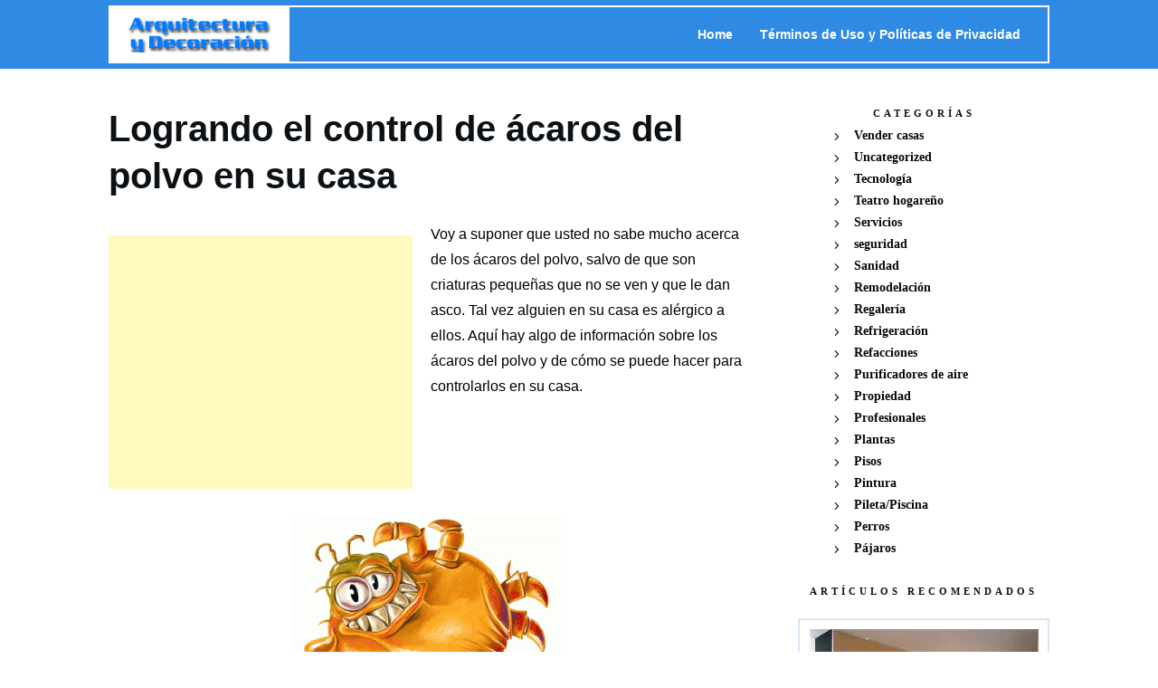

--- FILE ---
content_type: text/html; charset=utf-8
request_url: https://www.google.com/recaptcha/api2/aframe
body_size: 250
content:
<!DOCTYPE HTML><html><head><meta http-equiv="content-type" content="text/html; charset=UTF-8"></head><body><script nonce="U3PgxnVEzX-ulI_8Xi4U-g">/** Anti-fraud and anti-abuse applications only. See google.com/recaptcha */ try{var clients={'sodar':'https://pagead2.googlesyndication.com/pagead/sodar?'};window.addEventListener("message",function(a){try{if(a.source===window.parent){var b=JSON.parse(a.data);var c=clients[b['id']];if(c){var d=document.createElement('img');d.src=c+b['params']+'&rc='+(localStorage.getItem("rc::a")?sessionStorage.getItem("rc::b"):"");window.document.body.appendChild(d);sessionStorage.setItem("rc::e",parseInt(sessionStorage.getItem("rc::e")||0)+1);localStorage.setItem("rc::h",'1767499575287');}}}catch(b){}});window.parent.postMessage("_grecaptcha_ready", "*");}catch(b){}</script></body></html>